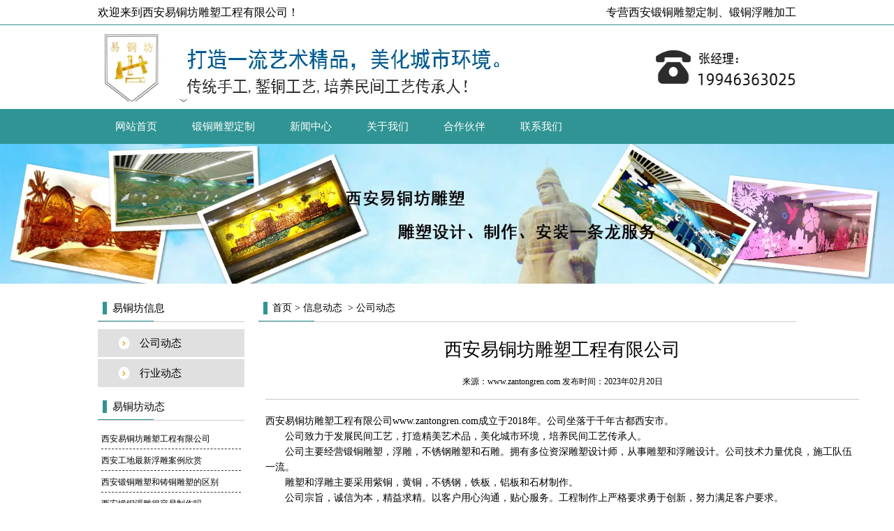

--- FILE ---
content_type: text/html; charset=utf-8
request_url: http://www.zantongren.com/content/123.html
body_size: 4631
content:

<!doctype html>
<html>
<head>
    <meta http-equiv="Content-Type" content="text/html; charset=utf-8" />
<title>西安易铜坊雕塑工程有限公司_西安易铜坊雕塑工程有限公司</title>
<meta name="Keywords" content="西安易铜坊,西安锻铜" />
<meta name="Description" content="" />
<meta name="author" content="深圳市东方富海科技有限公司 fuhai360.com" />
<link href="//static2.fuhai360.com/global/common.css" rel="stylesheet" type="text/css" />

    
<script src="//static2.fuhai360.com/global/js/jquery.min.js" type="text/javascript"></script>
<script src="//static2.fuhai360.com/global/js/jquery.sliders.js" type="text/javascript"></script>
<script src="//static2.fuhai360.com/n180206/js/jquery.SuperSlide.2.1.1.js" type="text/javascript"></script>
<link href="//static2.fuhai360.com/n180206/css/style.css?ver=1" rel="stylesheet" type="text/css">
<style type="text/css">.twomar_img img{width:100%;}</style>

</head>
<body>
    <div class="main">
        <!-- 欢迎语-->
<div class="header">
 <div class="header_top">
        <div class="header_tops">
            <h1>欢迎来到西安易铜坊雕塑工程有限公司！</h1>
            <ul>
                <p>
	&nbsp;专营<a href="/" target="_blank">西安锻铜雕塑定制</a>、<a href="/product.html" target="_blank">锻铜浮雕加工</a>
</p>
            </ul>
        </div>
        <div style="clear: both"></div>
    </div>
    <div class="logo_img">
        <!-- LOGO -->
        <a href="/" title="西安易铜坊雕塑工程有限公司">
            <img src="http://img01.fuhai360.com/ytfds/202207/202207131545467249.png" alt="西安易铜坊雕塑工程有限公司" /></a>
    </div>
    <!--导航-->
    <div class="navbox">
        <ul class='nav'><li class='menu_li'><a href="/">网站首页</a></li><li class='menu_li'><a href="/product.html">锻铜雕塑定制</a></li><li class='menu_li'><a href="/article.html">新闻中心</a><ul class='nav_ul'><li><a href="/article-1001.html">公司动态</a></li><li><a href="/article-1002.html">行业动态</a></li><li><a href="/article-1004.html">最新资讯</a></li></ul></li><li class='menu_li'><a href="/about.html">关于我们</a></li><li class='menu_li'><a href="/hezuo.html">合作伙伴</a></li><li class='menu_li'><a href="/contact.html">联系我们</a></li></ul>

        <div style="clear: both"></div>
    </div>
</div>
<script type="text/javascript">
    var cururl = window.location.pathname;
    $(".navbox li a").each(function () {
        var url = $(this).attr("href");
        if (url == cururl) {
            $(this).addClass("cur").siblings().removeClass("cur");
        }
    });
</script>



<div class="main_img">
           <img title="西安锻铜雕塑" alt="西安锻铜雕塑" src="http://img01.fuhai360.com/ytfds/201810/201810241524140791.jpg" />
        </div>
        <div style="clear: both;"></div>
        <div class="main_m">
            <!--导航-->
            <div class="main_nav">
                <div class="main_nav1">
                    <a href="" class="nav_a">
                        <h2>易铜坊信息</h2>
                    </a>
                    <ul class="main_ul">
                <li><a href='/article-1001.html'>公司动态</a><ul class='main_li'></ul></li> <li><a href='/article-1002.html'>行业动态</a><ul class='main_li'></ul></li>
                    </ul>
                </div>
                <div class="main_nav2">
                    <a href="/article.html" class="nav_a">
                        <h2>易铜坊动态</h2>
                    </a>
                    <ul>
                        <li><a href='/content/123.html'>西安易铜坊雕塑工程有限公司</a></li> <li><a href='/content/122.html'>西安工地最新浮雕案例欣赏</a></li> <li><a href='/content/121.html'>西安锻铜雕塑和铸铜雕塑的区别</a></li> <li><a href='/content/120.html'>西安锻铜浮雕很容易制作吗</a></li> <li><a href='/content/119.html'>古建筑之铸铜雕塑</a></li>
                   </ul>
                </div>
                <div class="main_nav3">
                    <a href="/product.html" class="nav_a">
                        <h2>易铜坊雕塑</h2>
                    </a>
                    <ul>
                           <li><a href='/item/98.html'><img src='http://img01.fuhai360.com/ytfds/202307/202307251805146121.jpg'><h4>西安某景区浮雕</h4></a></li>
                  </ul>
</div>
                <div class="main_nav4">
                    <a href="" class="nav_a">
                        <h1>联系方式</h1>
                    </a>
                    <ul>
                       <img alt="" src="http://img01.fuhai360.com/ytfds/201810/201810221731197512.jpg" /> 
<p>
	<a href="http://www.zantongren.com" target="_blank"><span style="font-size:16px;">www.zantongren.com</span></a> 
</p>
                    </ul>
                </div>
            </div>
            <!--内容-->
            <div class="Article_m">
                <div class="main_top">
                    <div class="main_tops">
                        <a href="/">首页</a>&nbsp;&gt;&nbsp;<a href="/article.html">信息动态</a>
                        &nbsp;&gt;&nbsp;公司动态
                    </div>
                </div>
                <div style="clear: both;"></div>
                <div class="Article_content">
                    <h1 class="Article_text">西安易铜坊雕塑工程有限公司</h1>
                    <div class="info">
                        <span>来源：<a href='http://www.zantongren.com' target='_blank'>www.zantongren.com</a> 发布时间：2023年02月20日</span>
                    </div>
                    <div class="detail">
                        <span style="font-size:14px;font-family:&quot;Microsoft YaHei&quot;;"><a href="/tag/xianyitongfang">西安易铜坊</a>雕塑工程有限公司<a href="http://www.zantongren.com/" target="_blank">www.zantongren.com</a></span><span style="font-size:14px;font-family:&quot;Microsoft YaHei&quot;;">成立于2018年。公司坐落于千年古都西安市。</span><br />
<span style="font-size:14px;font-family:&quot;Microsoft YaHei&quot;;">&nbsp; 公司致力于发展民间工艺，打造精美艺术品，美化城市环境，培养民间工艺传承人。</span><br />
<span style="font-size:14px;font-family:&quot;Microsoft YaHei&quot;;">&nbsp; 公司主要经营<a href="http://www.zantongren.com/" target="_blank">锻铜雕塑</a>，<a href="http://www.zantongren.com/" target="_blank">浮雕</a>，<a href="http://www.zantongren.com/" target="_blank">不锈钢雕塑和石雕</a>。拥有多位资深雕塑设计师，从事雕塑和浮雕设计。公司技术力量优良，施工队伍一流。</span><br />
<span style="font-size:14px;font-family:&quot;Microsoft YaHei&quot;;">&nbsp; 雕塑和浮雕主要采用紫铜，黄铜，不锈钢，铁板，铝板和石材制作。</span><br />
<span style="font-size:14px;font-family:&quot;Microsoft YaHei&quot;;">&nbsp; 公司宗旨，诚信为本，精益求精。以客户用心沟通，贴心服务。工程制作上严格要求勇于创新，努力满足客户要求。</span><br />
<p>
	<span style="font-size:14px;font-family:&quot;Microsoft YaHei&quot;;">&nbsp; 欢迎各界朋友来本公司考察，洽谈义务，我公司期待与您的合作。</span> 
</p>
<p>
	<span style="font-size:14px;font-family:&quot;Microsoft YaHei&quot;;"><span style="font-family:&quot;Microsoft YaHei&quot;;font-size:14px;">2023年祝愿大家有新的起点</span><br />
</span> 
</p>
                    </div>
                    <div style="clear: both"></div>
                    <div class="main_next">
                        <span class="prevrecord">上一条：<a href="javascript:void(0);">
                            没有了</a></span>
                        <span class="prevrecord">下一条：<a href="/content/122.html">
                            西安工地最新浮雕案例欣赏</a></span>
                    </div>
                    <div style="clear: both"></div>
                    
                </div>
            </div>
            <div style="clear: both"></div>
        </div>
        <div style="clear: both"></div>
        <!--footer-->
<div class="footer">
    <div class="footer_nav">	<ul>		<li class="menu_li">			<a class="cur" href="/"><span style="font-size:14px;font-family:Microsoft YaHei;">首页</span></a> 		</li>		<li class="menu_li">			<span style="font-size:14px;font-family:Microsoft YaHei;"><a href="/product.html">西安锻铜雕塑</a></span><span style="font-size:14px;font-family:Microsoft YaHei;">&nbsp;</span> 		</li>		<li class="menu_li">			<a href="/product-1000.html"><span style="font-size:14px;font-family:Microsoft YaHei;">施工现场</span></a><span style="font-size:14px;font-family:Microsoft YaHei;">&nbsp;</span> 		</li>		<li class="menu_li">			<a href="/article.html" target="_blank"><span style="font-size:14px;font-family:Microsoft YaHei;">新闻中心</span><span style="font-size:14px;font-family:Microsoft YaHei;">&nbsp;</span></a> 		</li>		<li class="menu_li">			<a href="/about.html"><span style="font-size:14px;font-family:Microsoft YaHei;">关于我们</span></a> 		</li>		<li class="menu_li">			<a href="/hezuo.html"><span style="font-size:14px;font-family:Microsoft YaHei;">合作伙伴</span></a> 		</li>		<li class="menu_li">			<a href="/contact.html"><span style="font-size:14px;font-family:Microsoft YaHei;">联系我们&nbsp;</span></a>&nbsp;<span style="font-size:14px;font-family:Microsoft YaHei;color:#666666;line-height:2;">&nbsp;</span> 		</li>	</ul></div><p align="center">	<br /><span style="font-size:14px;font-family:Microsoft YaHei;line-height:2;"><span style="font-size:14px;font-family:Microsoft YaHei;color:#000000;"><span style="display:none;"></span><span style="color:#ffffff;">&nbsp;西安易铜坊雕塑工程有限公司——</span></span></span><span style="font-size:14px;font-family:Microsoft YaHei;color:#ffffff;">一家集<a href="/" target="_blank">西安锻铜雕塑</a>、<a href="/" target="_blank">西安雕塑</a>、<a href="/" target="_blank">锻铜浮雕</a>、<a href="/product.html" target="_blank">不锈钢雕塑</a>、<a href="/product.html" target="_blank">玻璃钢浮雕</a>等雕塑工程设计、制作、安装于一体的雕塑艺术工程公司。</span></p><p align="center">	<span style="font-size:14px;font-family:Microsoft YaHei;color:#ffffff;line-height:2;"><span style="font-size:14px;font-family:Microsoft YaHei;color:#ffffff;"><span style="font-size:14px;font-family:&quot;white-space:normal;word-spacing:0px;text-transform:none;float:none;font-weight:400;color:#ffffff;font-style:normal;orphans:2;widows:2;display:inline !important;letter-spacing:normal;background-color:#FFFFFF;text-indent:0px;font-variant-ligatures:normal;font-variant-caps:normal;-webkit-text-stroke-width:0px;text-decoration-style:initial;text-decoration-color:initial;"><span style="font-size:14px;font-family:Microsoft YaHei;color:#ffffff;">联系人：张经理 电话：19946363025 公司地址：西安市西咸新区马王街道曹寨村</span></span></span></span></p><p align="center">	<span style="font-size:14px;font-family:Microsoft YaHei;line-height:2;"><span style="font-size:14px;font-family:Microsoft YaHei;color:#000000;"><span style="font-size:14px;font-family:&quot;white-space:normal;word-spacing:0px;text-transform:none;float:none;font-weight:400;color:#333333;font-style:normal;orphans:2;widows:2;display:inline !important;letter-spacing:normal;background-color:#FFFFFF;text-indent:0px;font-variant-ligatures:normal;font-variant-caps:normal;-webkit-text-stroke-width:0px;text-decoration-style:initial;text-decoration-color:initial;"></span></span></span><span style="font-size:14px;font-family:Microsoft YaHei;color:#ffffff;line-height:2;"><span style="font-size:14px;font-family:Microsoft YaHei;color:#ffffff;">热门搜索：<a href="/" target="_blank">西安锻铜雕塑</a>，<a href="/" target="_blank">西安雕塑</a>，<a href="/product.html" target="_blank">锻铜浮雕加工</a>，<a href="/product.html" target="_blank">不锈钢雕塑制作</a>，<a href="/product.html" target="_blank">玻璃钢浮雕工厂</a>&nbsp; <a href="/article.html" target="_blank">锻铜雕塑定制</a></span></span></p><p align="center">	<span style="font-size:14px;font-family:Microsoft YaHei;line-height:2;"><span style="font-size:14px;font-family:Microsoft YaHei;color:#ffffff;"><span style="color:#ffffff;">网 址：</span><a href="http://www.zantongren.com"><span style="color:#ffffff;">www.zantongren.com</span></a>,<span style="color:#ffffff;"><a href="http://www.zantongren.com/sitemap.xml" target="_blank">网站地图</a>&nbsp; &nbsp; &nbsp;<a href="http://beian.miit.gov.cn/publish/query/indexFirst.action" target="_blank">陕ICP备2023000999号</a></span></span></span></p><div class="footer_line">	<span style="font-size:14px;font-family:Microsoft YaHei;"></span>&nbsp;</div>
    <meta name="baidu-site-verification" content="codeva-Or5cBa24aP" />
    <div style="clear: both"></div>
</div>
<script src="http://static2.fuhai360.com/global/js/jcarousellite.js" type="text/javascript"></script>
<script src="http://static2.fuhai360.com/global/js/imgscroll.js" type="text/javascript"></script>
<script type="text/javascript">
    //footer
    /*返回顶部*/
    ; (function ($) {
        $.fn.backTop = function (o) {
            var defaults = {
                'right': 200,
                'bottom': 100
            };
            o = $.extend({}, defaults, o);
            var sHtml = '<div id="backTop" style="width:50px;height:50px; position:fixed;right:' + o.right + 'px; bottom:' + o.bottom + 'px;cursor:pointer;display:none;"><img src="http://static2.fuhai360.com/n180206/images/footer.png" style="width:28px;height:48px;" /></div>';
            $(document.body).append(sHtml);
            $(window).scroll(function () {  //只要窗口滚动,就触发下面代码 
                var scrollt = document.documentElement.scrollTop + document.body.scrollTop; //获取滚动后的高度 
                if (scrollt > 200) {  //判断滚动后高度超过200px,就显示  
                    $("#backTop").fadeIn(400); //淡出     
                } else {
                    $("#backTop").stop().fadeOut(400); //如果返回或者没有超过,就淡入.必须加上stop()停止之前动画,否则会出现闪动   
                }
            });
            $("#backTop").click(function () { //当点击标签的时候,使用animate在200毫秒的时间内,滚到顶部
                $("html,body").animate({ scrollTop: "0px" }, 200);
            });
        };
    })(jQuery);
    //
    $(this).backTop({ right: 20, bottom: 128 });//返回顶部
</script>
<script type="text/javascript">
    //搜索
    $(".input input").focus(function () {
        $(this).addClass("focus");
        if ($(this).attr("value") == '请输入关键词搜索') {
            $(this).attr("value", "")
        } else {
            $(this).addClass("hasContent");
        }
    }).blur(function () {
        $(this).removeClass("focus");
        if ($(this).attr("value") == '') {
            $(this).attr("value", "请输入关键词搜索");
            $(this).removeClass("hasContent");
        } else {
            $(this).addClass("hasContent");
            $("a.searchBtn").attr("href", "/product.html?key=" + $(this).attr("value"))
        }
    })
</script>
<script type="text/javascript">
    $(".three_b").jCarouselLite({
        auto: 5000,
        visible: 4,
        circular: true,
        btnPrev: ".three_a",
        btnNext: ".three_c"
    });
</script>
<script type="text/javascript">
    $(".five_b").jCarouselLite({
        auto: 5000,
        visible: 4,
        circular: true,
        btnPrev: ".five_a",
        btnNext: ".five_c"
    });
</script>
<script type="text/javascript">
    $(".six_gd").imgscroll({
        speed: 50,
        amount: 0,
        width: 1,
        dir: "top"
    });
    $(".six_gd:first li").css({ position: "relative", overflow: "hidden", float: "left" });
</script>
 <script type="text/javascript">
    var len = $(".six_l li").length;
    for (var index = 0; index < len; index++) {
        idn = index + 1;
        $(".six_l li").eq(index).find(".red").html(idn);
    }
</script>
    </div>
<script type="text/javascript">
(function(){
    var bp = document.createElement('script');
    var curProtocol = window.location.protocol.split(':')[0];
    if (curProtocol === 'https') {
        bp.src = 'https://zz.bdstatic.com/linksubmit/push.js';
    }
    else {
        bp.src = 'http://push.zhanzhang.baidu.com/push.js';
    }
    var s = document.getElementsByTagName("script")[0];
    s.parentNode.insertBefore(bp, s);
})();
</script>
</body>
</html>
